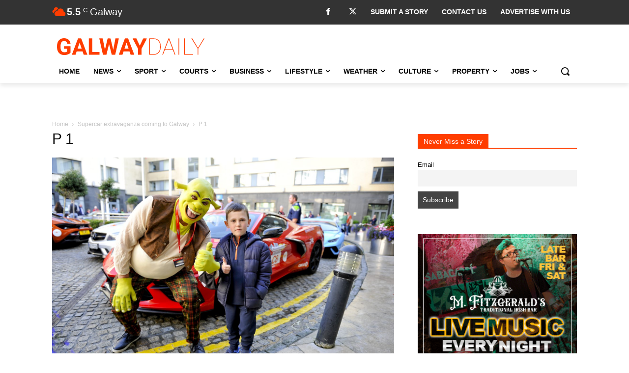

--- FILE ---
content_type: text/html; charset=utf-8
request_url: https://www.google.com/recaptcha/api2/anchor?ar=1&k=6LcwlLEUAAAAAFt-1cmKq5-gHbHRq_KSSR76yMZw&co=aHR0cHM6Ly93d3cuZ2Fsd2F5ZGFpbHkuY29tOjQ0Mw..&hl=en&v=PoyoqOPhxBO7pBk68S4YbpHZ&size=invisible&anchor-ms=20000&execute-ms=30000&cb=7toswphkxsbs
body_size: 48795
content:
<!DOCTYPE HTML><html dir="ltr" lang="en"><head><meta http-equiv="Content-Type" content="text/html; charset=UTF-8">
<meta http-equiv="X-UA-Compatible" content="IE=edge">
<title>reCAPTCHA</title>
<style type="text/css">
/* cyrillic-ext */
@font-face {
  font-family: 'Roboto';
  font-style: normal;
  font-weight: 400;
  font-stretch: 100%;
  src: url(//fonts.gstatic.com/s/roboto/v48/KFO7CnqEu92Fr1ME7kSn66aGLdTylUAMa3GUBHMdazTgWw.woff2) format('woff2');
  unicode-range: U+0460-052F, U+1C80-1C8A, U+20B4, U+2DE0-2DFF, U+A640-A69F, U+FE2E-FE2F;
}
/* cyrillic */
@font-face {
  font-family: 'Roboto';
  font-style: normal;
  font-weight: 400;
  font-stretch: 100%;
  src: url(//fonts.gstatic.com/s/roboto/v48/KFO7CnqEu92Fr1ME7kSn66aGLdTylUAMa3iUBHMdazTgWw.woff2) format('woff2');
  unicode-range: U+0301, U+0400-045F, U+0490-0491, U+04B0-04B1, U+2116;
}
/* greek-ext */
@font-face {
  font-family: 'Roboto';
  font-style: normal;
  font-weight: 400;
  font-stretch: 100%;
  src: url(//fonts.gstatic.com/s/roboto/v48/KFO7CnqEu92Fr1ME7kSn66aGLdTylUAMa3CUBHMdazTgWw.woff2) format('woff2');
  unicode-range: U+1F00-1FFF;
}
/* greek */
@font-face {
  font-family: 'Roboto';
  font-style: normal;
  font-weight: 400;
  font-stretch: 100%;
  src: url(//fonts.gstatic.com/s/roboto/v48/KFO7CnqEu92Fr1ME7kSn66aGLdTylUAMa3-UBHMdazTgWw.woff2) format('woff2');
  unicode-range: U+0370-0377, U+037A-037F, U+0384-038A, U+038C, U+038E-03A1, U+03A3-03FF;
}
/* math */
@font-face {
  font-family: 'Roboto';
  font-style: normal;
  font-weight: 400;
  font-stretch: 100%;
  src: url(//fonts.gstatic.com/s/roboto/v48/KFO7CnqEu92Fr1ME7kSn66aGLdTylUAMawCUBHMdazTgWw.woff2) format('woff2');
  unicode-range: U+0302-0303, U+0305, U+0307-0308, U+0310, U+0312, U+0315, U+031A, U+0326-0327, U+032C, U+032F-0330, U+0332-0333, U+0338, U+033A, U+0346, U+034D, U+0391-03A1, U+03A3-03A9, U+03B1-03C9, U+03D1, U+03D5-03D6, U+03F0-03F1, U+03F4-03F5, U+2016-2017, U+2034-2038, U+203C, U+2040, U+2043, U+2047, U+2050, U+2057, U+205F, U+2070-2071, U+2074-208E, U+2090-209C, U+20D0-20DC, U+20E1, U+20E5-20EF, U+2100-2112, U+2114-2115, U+2117-2121, U+2123-214F, U+2190, U+2192, U+2194-21AE, U+21B0-21E5, U+21F1-21F2, U+21F4-2211, U+2213-2214, U+2216-22FF, U+2308-230B, U+2310, U+2319, U+231C-2321, U+2336-237A, U+237C, U+2395, U+239B-23B7, U+23D0, U+23DC-23E1, U+2474-2475, U+25AF, U+25B3, U+25B7, U+25BD, U+25C1, U+25CA, U+25CC, U+25FB, U+266D-266F, U+27C0-27FF, U+2900-2AFF, U+2B0E-2B11, U+2B30-2B4C, U+2BFE, U+3030, U+FF5B, U+FF5D, U+1D400-1D7FF, U+1EE00-1EEFF;
}
/* symbols */
@font-face {
  font-family: 'Roboto';
  font-style: normal;
  font-weight: 400;
  font-stretch: 100%;
  src: url(//fonts.gstatic.com/s/roboto/v48/KFO7CnqEu92Fr1ME7kSn66aGLdTylUAMaxKUBHMdazTgWw.woff2) format('woff2');
  unicode-range: U+0001-000C, U+000E-001F, U+007F-009F, U+20DD-20E0, U+20E2-20E4, U+2150-218F, U+2190, U+2192, U+2194-2199, U+21AF, U+21E6-21F0, U+21F3, U+2218-2219, U+2299, U+22C4-22C6, U+2300-243F, U+2440-244A, U+2460-24FF, U+25A0-27BF, U+2800-28FF, U+2921-2922, U+2981, U+29BF, U+29EB, U+2B00-2BFF, U+4DC0-4DFF, U+FFF9-FFFB, U+10140-1018E, U+10190-1019C, U+101A0, U+101D0-101FD, U+102E0-102FB, U+10E60-10E7E, U+1D2C0-1D2D3, U+1D2E0-1D37F, U+1F000-1F0FF, U+1F100-1F1AD, U+1F1E6-1F1FF, U+1F30D-1F30F, U+1F315, U+1F31C, U+1F31E, U+1F320-1F32C, U+1F336, U+1F378, U+1F37D, U+1F382, U+1F393-1F39F, U+1F3A7-1F3A8, U+1F3AC-1F3AF, U+1F3C2, U+1F3C4-1F3C6, U+1F3CA-1F3CE, U+1F3D4-1F3E0, U+1F3ED, U+1F3F1-1F3F3, U+1F3F5-1F3F7, U+1F408, U+1F415, U+1F41F, U+1F426, U+1F43F, U+1F441-1F442, U+1F444, U+1F446-1F449, U+1F44C-1F44E, U+1F453, U+1F46A, U+1F47D, U+1F4A3, U+1F4B0, U+1F4B3, U+1F4B9, U+1F4BB, U+1F4BF, U+1F4C8-1F4CB, U+1F4D6, U+1F4DA, U+1F4DF, U+1F4E3-1F4E6, U+1F4EA-1F4ED, U+1F4F7, U+1F4F9-1F4FB, U+1F4FD-1F4FE, U+1F503, U+1F507-1F50B, U+1F50D, U+1F512-1F513, U+1F53E-1F54A, U+1F54F-1F5FA, U+1F610, U+1F650-1F67F, U+1F687, U+1F68D, U+1F691, U+1F694, U+1F698, U+1F6AD, U+1F6B2, U+1F6B9-1F6BA, U+1F6BC, U+1F6C6-1F6CF, U+1F6D3-1F6D7, U+1F6E0-1F6EA, U+1F6F0-1F6F3, U+1F6F7-1F6FC, U+1F700-1F7FF, U+1F800-1F80B, U+1F810-1F847, U+1F850-1F859, U+1F860-1F887, U+1F890-1F8AD, U+1F8B0-1F8BB, U+1F8C0-1F8C1, U+1F900-1F90B, U+1F93B, U+1F946, U+1F984, U+1F996, U+1F9E9, U+1FA00-1FA6F, U+1FA70-1FA7C, U+1FA80-1FA89, U+1FA8F-1FAC6, U+1FACE-1FADC, U+1FADF-1FAE9, U+1FAF0-1FAF8, U+1FB00-1FBFF;
}
/* vietnamese */
@font-face {
  font-family: 'Roboto';
  font-style: normal;
  font-weight: 400;
  font-stretch: 100%;
  src: url(//fonts.gstatic.com/s/roboto/v48/KFO7CnqEu92Fr1ME7kSn66aGLdTylUAMa3OUBHMdazTgWw.woff2) format('woff2');
  unicode-range: U+0102-0103, U+0110-0111, U+0128-0129, U+0168-0169, U+01A0-01A1, U+01AF-01B0, U+0300-0301, U+0303-0304, U+0308-0309, U+0323, U+0329, U+1EA0-1EF9, U+20AB;
}
/* latin-ext */
@font-face {
  font-family: 'Roboto';
  font-style: normal;
  font-weight: 400;
  font-stretch: 100%;
  src: url(//fonts.gstatic.com/s/roboto/v48/KFO7CnqEu92Fr1ME7kSn66aGLdTylUAMa3KUBHMdazTgWw.woff2) format('woff2');
  unicode-range: U+0100-02BA, U+02BD-02C5, U+02C7-02CC, U+02CE-02D7, U+02DD-02FF, U+0304, U+0308, U+0329, U+1D00-1DBF, U+1E00-1E9F, U+1EF2-1EFF, U+2020, U+20A0-20AB, U+20AD-20C0, U+2113, U+2C60-2C7F, U+A720-A7FF;
}
/* latin */
@font-face {
  font-family: 'Roboto';
  font-style: normal;
  font-weight: 400;
  font-stretch: 100%;
  src: url(//fonts.gstatic.com/s/roboto/v48/KFO7CnqEu92Fr1ME7kSn66aGLdTylUAMa3yUBHMdazQ.woff2) format('woff2');
  unicode-range: U+0000-00FF, U+0131, U+0152-0153, U+02BB-02BC, U+02C6, U+02DA, U+02DC, U+0304, U+0308, U+0329, U+2000-206F, U+20AC, U+2122, U+2191, U+2193, U+2212, U+2215, U+FEFF, U+FFFD;
}
/* cyrillic-ext */
@font-face {
  font-family: 'Roboto';
  font-style: normal;
  font-weight: 500;
  font-stretch: 100%;
  src: url(//fonts.gstatic.com/s/roboto/v48/KFO7CnqEu92Fr1ME7kSn66aGLdTylUAMa3GUBHMdazTgWw.woff2) format('woff2');
  unicode-range: U+0460-052F, U+1C80-1C8A, U+20B4, U+2DE0-2DFF, U+A640-A69F, U+FE2E-FE2F;
}
/* cyrillic */
@font-face {
  font-family: 'Roboto';
  font-style: normal;
  font-weight: 500;
  font-stretch: 100%;
  src: url(//fonts.gstatic.com/s/roboto/v48/KFO7CnqEu92Fr1ME7kSn66aGLdTylUAMa3iUBHMdazTgWw.woff2) format('woff2');
  unicode-range: U+0301, U+0400-045F, U+0490-0491, U+04B0-04B1, U+2116;
}
/* greek-ext */
@font-face {
  font-family: 'Roboto';
  font-style: normal;
  font-weight: 500;
  font-stretch: 100%;
  src: url(//fonts.gstatic.com/s/roboto/v48/KFO7CnqEu92Fr1ME7kSn66aGLdTylUAMa3CUBHMdazTgWw.woff2) format('woff2');
  unicode-range: U+1F00-1FFF;
}
/* greek */
@font-face {
  font-family: 'Roboto';
  font-style: normal;
  font-weight: 500;
  font-stretch: 100%;
  src: url(//fonts.gstatic.com/s/roboto/v48/KFO7CnqEu92Fr1ME7kSn66aGLdTylUAMa3-UBHMdazTgWw.woff2) format('woff2');
  unicode-range: U+0370-0377, U+037A-037F, U+0384-038A, U+038C, U+038E-03A1, U+03A3-03FF;
}
/* math */
@font-face {
  font-family: 'Roboto';
  font-style: normal;
  font-weight: 500;
  font-stretch: 100%;
  src: url(//fonts.gstatic.com/s/roboto/v48/KFO7CnqEu92Fr1ME7kSn66aGLdTylUAMawCUBHMdazTgWw.woff2) format('woff2');
  unicode-range: U+0302-0303, U+0305, U+0307-0308, U+0310, U+0312, U+0315, U+031A, U+0326-0327, U+032C, U+032F-0330, U+0332-0333, U+0338, U+033A, U+0346, U+034D, U+0391-03A1, U+03A3-03A9, U+03B1-03C9, U+03D1, U+03D5-03D6, U+03F0-03F1, U+03F4-03F5, U+2016-2017, U+2034-2038, U+203C, U+2040, U+2043, U+2047, U+2050, U+2057, U+205F, U+2070-2071, U+2074-208E, U+2090-209C, U+20D0-20DC, U+20E1, U+20E5-20EF, U+2100-2112, U+2114-2115, U+2117-2121, U+2123-214F, U+2190, U+2192, U+2194-21AE, U+21B0-21E5, U+21F1-21F2, U+21F4-2211, U+2213-2214, U+2216-22FF, U+2308-230B, U+2310, U+2319, U+231C-2321, U+2336-237A, U+237C, U+2395, U+239B-23B7, U+23D0, U+23DC-23E1, U+2474-2475, U+25AF, U+25B3, U+25B7, U+25BD, U+25C1, U+25CA, U+25CC, U+25FB, U+266D-266F, U+27C0-27FF, U+2900-2AFF, U+2B0E-2B11, U+2B30-2B4C, U+2BFE, U+3030, U+FF5B, U+FF5D, U+1D400-1D7FF, U+1EE00-1EEFF;
}
/* symbols */
@font-face {
  font-family: 'Roboto';
  font-style: normal;
  font-weight: 500;
  font-stretch: 100%;
  src: url(//fonts.gstatic.com/s/roboto/v48/KFO7CnqEu92Fr1ME7kSn66aGLdTylUAMaxKUBHMdazTgWw.woff2) format('woff2');
  unicode-range: U+0001-000C, U+000E-001F, U+007F-009F, U+20DD-20E0, U+20E2-20E4, U+2150-218F, U+2190, U+2192, U+2194-2199, U+21AF, U+21E6-21F0, U+21F3, U+2218-2219, U+2299, U+22C4-22C6, U+2300-243F, U+2440-244A, U+2460-24FF, U+25A0-27BF, U+2800-28FF, U+2921-2922, U+2981, U+29BF, U+29EB, U+2B00-2BFF, U+4DC0-4DFF, U+FFF9-FFFB, U+10140-1018E, U+10190-1019C, U+101A0, U+101D0-101FD, U+102E0-102FB, U+10E60-10E7E, U+1D2C0-1D2D3, U+1D2E0-1D37F, U+1F000-1F0FF, U+1F100-1F1AD, U+1F1E6-1F1FF, U+1F30D-1F30F, U+1F315, U+1F31C, U+1F31E, U+1F320-1F32C, U+1F336, U+1F378, U+1F37D, U+1F382, U+1F393-1F39F, U+1F3A7-1F3A8, U+1F3AC-1F3AF, U+1F3C2, U+1F3C4-1F3C6, U+1F3CA-1F3CE, U+1F3D4-1F3E0, U+1F3ED, U+1F3F1-1F3F3, U+1F3F5-1F3F7, U+1F408, U+1F415, U+1F41F, U+1F426, U+1F43F, U+1F441-1F442, U+1F444, U+1F446-1F449, U+1F44C-1F44E, U+1F453, U+1F46A, U+1F47D, U+1F4A3, U+1F4B0, U+1F4B3, U+1F4B9, U+1F4BB, U+1F4BF, U+1F4C8-1F4CB, U+1F4D6, U+1F4DA, U+1F4DF, U+1F4E3-1F4E6, U+1F4EA-1F4ED, U+1F4F7, U+1F4F9-1F4FB, U+1F4FD-1F4FE, U+1F503, U+1F507-1F50B, U+1F50D, U+1F512-1F513, U+1F53E-1F54A, U+1F54F-1F5FA, U+1F610, U+1F650-1F67F, U+1F687, U+1F68D, U+1F691, U+1F694, U+1F698, U+1F6AD, U+1F6B2, U+1F6B9-1F6BA, U+1F6BC, U+1F6C6-1F6CF, U+1F6D3-1F6D7, U+1F6E0-1F6EA, U+1F6F0-1F6F3, U+1F6F7-1F6FC, U+1F700-1F7FF, U+1F800-1F80B, U+1F810-1F847, U+1F850-1F859, U+1F860-1F887, U+1F890-1F8AD, U+1F8B0-1F8BB, U+1F8C0-1F8C1, U+1F900-1F90B, U+1F93B, U+1F946, U+1F984, U+1F996, U+1F9E9, U+1FA00-1FA6F, U+1FA70-1FA7C, U+1FA80-1FA89, U+1FA8F-1FAC6, U+1FACE-1FADC, U+1FADF-1FAE9, U+1FAF0-1FAF8, U+1FB00-1FBFF;
}
/* vietnamese */
@font-face {
  font-family: 'Roboto';
  font-style: normal;
  font-weight: 500;
  font-stretch: 100%;
  src: url(//fonts.gstatic.com/s/roboto/v48/KFO7CnqEu92Fr1ME7kSn66aGLdTylUAMa3OUBHMdazTgWw.woff2) format('woff2');
  unicode-range: U+0102-0103, U+0110-0111, U+0128-0129, U+0168-0169, U+01A0-01A1, U+01AF-01B0, U+0300-0301, U+0303-0304, U+0308-0309, U+0323, U+0329, U+1EA0-1EF9, U+20AB;
}
/* latin-ext */
@font-face {
  font-family: 'Roboto';
  font-style: normal;
  font-weight: 500;
  font-stretch: 100%;
  src: url(//fonts.gstatic.com/s/roboto/v48/KFO7CnqEu92Fr1ME7kSn66aGLdTylUAMa3KUBHMdazTgWw.woff2) format('woff2');
  unicode-range: U+0100-02BA, U+02BD-02C5, U+02C7-02CC, U+02CE-02D7, U+02DD-02FF, U+0304, U+0308, U+0329, U+1D00-1DBF, U+1E00-1E9F, U+1EF2-1EFF, U+2020, U+20A0-20AB, U+20AD-20C0, U+2113, U+2C60-2C7F, U+A720-A7FF;
}
/* latin */
@font-face {
  font-family: 'Roboto';
  font-style: normal;
  font-weight: 500;
  font-stretch: 100%;
  src: url(//fonts.gstatic.com/s/roboto/v48/KFO7CnqEu92Fr1ME7kSn66aGLdTylUAMa3yUBHMdazQ.woff2) format('woff2');
  unicode-range: U+0000-00FF, U+0131, U+0152-0153, U+02BB-02BC, U+02C6, U+02DA, U+02DC, U+0304, U+0308, U+0329, U+2000-206F, U+20AC, U+2122, U+2191, U+2193, U+2212, U+2215, U+FEFF, U+FFFD;
}
/* cyrillic-ext */
@font-face {
  font-family: 'Roboto';
  font-style: normal;
  font-weight: 900;
  font-stretch: 100%;
  src: url(//fonts.gstatic.com/s/roboto/v48/KFO7CnqEu92Fr1ME7kSn66aGLdTylUAMa3GUBHMdazTgWw.woff2) format('woff2');
  unicode-range: U+0460-052F, U+1C80-1C8A, U+20B4, U+2DE0-2DFF, U+A640-A69F, U+FE2E-FE2F;
}
/* cyrillic */
@font-face {
  font-family: 'Roboto';
  font-style: normal;
  font-weight: 900;
  font-stretch: 100%;
  src: url(//fonts.gstatic.com/s/roboto/v48/KFO7CnqEu92Fr1ME7kSn66aGLdTylUAMa3iUBHMdazTgWw.woff2) format('woff2');
  unicode-range: U+0301, U+0400-045F, U+0490-0491, U+04B0-04B1, U+2116;
}
/* greek-ext */
@font-face {
  font-family: 'Roboto';
  font-style: normal;
  font-weight: 900;
  font-stretch: 100%;
  src: url(//fonts.gstatic.com/s/roboto/v48/KFO7CnqEu92Fr1ME7kSn66aGLdTylUAMa3CUBHMdazTgWw.woff2) format('woff2');
  unicode-range: U+1F00-1FFF;
}
/* greek */
@font-face {
  font-family: 'Roboto';
  font-style: normal;
  font-weight: 900;
  font-stretch: 100%;
  src: url(//fonts.gstatic.com/s/roboto/v48/KFO7CnqEu92Fr1ME7kSn66aGLdTylUAMa3-UBHMdazTgWw.woff2) format('woff2');
  unicode-range: U+0370-0377, U+037A-037F, U+0384-038A, U+038C, U+038E-03A1, U+03A3-03FF;
}
/* math */
@font-face {
  font-family: 'Roboto';
  font-style: normal;
  font-weight: 900;
  font-stretch: 100%;
  src: url(//fonts.gstatic.com/s/roboto/v48/KFO7CnqEu92Fr1ME7kSn66aGLdTylUAMawCUBHMdazTgWw.woff2) format('woff2');
  unicode-range: U+0302-0303, U+0305, U+0307-0308, U+0310, U+0312, U+0315, U+031A, U+0326-0327, U+032C, U+032F-0330, U+0332-0333, U+0338, U+033A, U+0346, U+034D, U+0391-03A1, U+03A3-03A9, U+03B1-03C9, U+03D1, U+03D5-03D6, U+03F0-03F1, U+03F4-03F5, U+2016-2017, U+2034-2038, U+203C, U+2040, U+2043, U+2047, U+2050, U+2057, U+205F, U+2070-2071, U+2074-208E, U+2090-209C, U+20D0-20DC, U+20E1, U+20E5-20EF, U+2100-2112, U+2114-2115, U+2117-2121, U+2123-214F, U+2190, U+2192, U+2194-21AE, U+21B0-21E5, U+21F1-21F2, U+21F4-2211, U+2213-2214, U+2216-22FF, U+2308-230B, U+2310, U+2319, U+231C-2321, U+2336-237A, U+237C, U+2395, U+239B-23B7, U+23D0, U+23DC-23E1, U+2474-2475, U+25AF, U+25B3, U+25B7, U+25BD, U+25C1, U+25CA, U+25CC, U+25FB, U+266D-266F, U+27C0-27FF, U+2900-2AFF, U+2B0E-2B11, U+2B30-2B4C, U+2BFE, U+3030, U+FF5B, U+FF5D, U+1D400-1D7FF, U+1EE00-1EEFF;
}
/* symbols */
@font-face {
  font-family: 'Roboto';
  font-style: normal;
  font-weight: 900;
  font-stretch: 100%;
  src: url(//fonts.gstatic.com/s/roboto/v48/KFO7CnqEu92Fr1ME7kSn66aGLdTylUAMaxKUBHMdazTgWw.woff2) format('woff2');
  unicode-range: U+0001-000C, U+000E-001F, U+007F-009F, U+20DD-20E0, U+20E2-20E4, U+2150-218F, U+2190, U+2192, U+2194-2199, U+21AF, U+21E6-21F0, U+21F3, U+2218-2219, U+2299, U+22C4-22C6, U+2300-243F, U+2440-244A, U+2460-24FF, U+25A0-27BF, U+2800-28FF, U+2921-2922, U+2981, U+29BF, U+29EB, U+2B00-2BFF, U+4DC0-4DFF, U+FFF9-FFFB, U+10140-1018E, U+10190-1019C, U+101A0, U+101D0-101FD, U+102E0-102FB, U+10E60-10E7E, U+1D2C0-1D2D3, U+1D2E0-1D37F, U+1F000-1F0FF, U+1F100-1F1AD, U+1F1E6-1F1FF, U+1F30D-1F30F, U+1F315, U+1F31C, U+1F31E, U+1F320-1F32C, U+1F336, U+1F378, U+1F37D, U+1F382, U+1F393-1F39F, U+1F3A7-1F3A8, U+1F3AC-1F3AF, U+1F3C2, U+1F3C4-1F3C6, U+1F3CA-1F3CE, U+1F3D4-1F3E0, U+1F3ED, U+1F3F1-1F3F3, U+1F3F5-1F3F7, U+1F408, U+1F415, U+1F41F, U+1F426, U+1F43F, U+1F441-1F442, U+1F444, U+1F446-1F449, U+1F44C-1F44E, U+1F453, U+1F46A, U+1F47D, U+1F4A3, U+1F4B0, U+1F4B3, U+1F4B9, U+1F4BB, U+1F4BF, U+1F4C8-1F4CB, U+1F4D6, U+1F4DA, U+1F4DF, U+1F4E3-1F4E6, U+1F4EA-1F4ED, U+1F4F7, U+1F4F9-1F4FB, U+1F4FD-1F4FE, U+1F503, U+1F507-1F50B, U+1F50D, U+1F512-1F513, U+1F53E-1F54A, U+1F54F-1F5FA, U+1F610, U+1F650-1F67F, U+1F687, U+1F68D, U+1F691, U+1F694, U+1F698, U+1F6AD, U+1F6B2, U+1F6B9-1F6BA, U+1F6BC, U+1F6C6-1F6CF, U+1F6D3-1F6D7, U+1F6E0-1F6EA, U+1F6F0-1F6F3, U+1F6F7-1F6FC, U+1F700-1F7FF, U+1F800-1F80B, U+1F810-1F847, U+1F850-1F859, U+1F860-1F887, U+1F890-1F8AD, U+1F8B0-1F8BB, U+1F8C0-1F8C1, U+1F900-1F90B, U+1F93B, U+1F946, U+1F984, U+1F996, U+1F9E9, U+1FA00-1FA6F, U+1FA70-1FA7C, U+1FA80-1FA89, U+1FA8F-1FAC6, U+1FACE-1FADC, U+1FADF-1FAE9, U+1FAF0-1FAF8, U+1FB00-1FBFF;
}
/* vietnamese */
@font-face {
  font-family: 'Roboto';
  font-style: normal;
  font-weight: 900;
  font-stretch: 100%;
  src: url(//fonts.gstatic.com/s/roboto/v48/KFO7CnqEu92Fr1ME7kSn66aGLdTylUAMa3OUBHMdazTgWw.woff2) format('woff2');
  unicode-range: U+0102-0103, U+0110-0111, U+0128-0129, U+0168-0169, U+01A0-01A1, U+01AF-01B0, U+0300-0301, U+0303-0304, U+0308-0309, U+0323, U+0329, U+1EA0-1EF9, U+20AB;
}
/* latin-ext */
@font-face {
  font-family: 'Roboto';
  font-style: normal;
  font-weight: 900;
  font-stretch: 100%;
  src: url(//fonts.gstatic.com/s/roboto/v48/KFO7CnqEu92Fr1ME7kSn66aGLdTylUAMa3KUBHMdazTgWw.woff2) format('woff2');
  unicode-range: U+0100-02BA, U+02BD-02C5, U+02C7-02CC, U+02CE-02D7, U+02DD-02FF, U+0304, U+0308, U+0329, U+1D00-1DBF, U+1E00-1E9F, U+1EF2-1EFF, U+2020, U+20A0-20AB, U+20AD-20C0, U+2113, U+2C60-2C7F, U+A720-A7FF;
}
/* latin */
@font-face {
  font-family: 'Roboto';
  font-style: normal;
  font-weight: 900;
  font-stretch: 100%;
  src: url(//fonts.gstatic.com/s/roboto/v48/KFO7CnqEu92Fr1ME7kSn66aGLdTylUAMa3yUBHMdazQ.woff2) format('woff2');
  unicode-range: U+0000-00FF, U+0131, U+0152-0153, U+02BB-02BC, U+02C6, U+02DA, U+02DC, U+0304, U+0308, U+0329, U+2000-206F, U+20AC, U+2122, U+2191, U+2193, U+2212, U+2215, U+FEFF, U+FFFD;
}

</style>
<link rel="stylesheet" type="text/css" href="https://www.gstatic.com/recaptcha/releases/PoyoqOPhxBO7pBk68S4YbpHZ/styles__ltr.css">
<script nonce="lzZcruoXtw3Z61Uk09EiIw" type="text/javascript">window['__recaptcha_api'] = 'https://www.google.com/recaptcha/api2/';</script>
<script type="text/javascript" src="https://www.gstatic.com/recaptcha/releases/PoyoqOPhxBO7pBk68S4YbpHZ/recaptcha__en.js" nonce="lzZcruoXtw3Z61Uk09EiIw">
      
    </script></head>
<body><div id="rc-anchor-alert" class="rc-anchor-alert"></div>
<input type="hidden" id="recaptcha-token" value="[base64]">
<script type="text/javascript" nonce="lzZcruoXtw3Z61Uk09EiIw">
      recaptcha.anchor.Main.init("[\x22ainput\x22,[\x22bgdata\x22,\x22\x22,\[base64]/[base64]/[base64]/[base64]/[base64]/UltsKytdPUU6KEU8MjA0OD9SW2wrK109RT4+NnwxOTI6KChFJjY0NTEyKT09NTUyOTYmJk0rMTxjLmxlbmd0aCYmKGMuY2hhckNvZGVBdChNKzEpJjY0NTEyKT09NTYzMjA/[base64]/[base64]/[base64]/[base64]/[base64]/[base64]/[base64]\x22,\[base64]\\u003d\\u003d\x22,\x22w4VrGsOgwrDDlDFIwq1qwrQpQsOrwqEkPQ7DvjHDsMK4wo5WCsKDw5dNw5pcwrltw4dUwqE4w7nCucKJBX3ChWJ3w7scwqHDr3jDk0xyw55Ewr51w7kEwp7DrxQJdcK4e8Ohw73CqcOSw6t9wqnDhsORwpPDsF4DwqUiw5/DrT7CtErDnEbCpnbCt8Oyw7nDpcO5W3J/wps7wq/DiUzCksKowofDggVUL1/DvMOodWMdCsKNZRoewrvDjyHCn8K2FGvCr8OaO8OJw5zCrMOxw5fDncKbwqXClER4wp8/L8Knw7YFwrldwrjCognDrMO0bi7CpMOfa37Di8OabXJaDsOIR8KlwqXCvMOlw5PDsV4cFGrDscKswo10wovDlnTCucKuw6PDtMOZwrM4w4XDoMKKSRDDrRhQPC/DuiJRw65BNlvDrSvCrcKLXyHDtMKIwqAHIRBjG8OYDcKXw43DmcKswofCpkU7WFLCgMOdJcKfwoZiZWLCjcKXwqXDoxEScAjDrMOjYsKdwp7CnwVewrtIwrrCoMOhecOyw5/CiX3ClyEPw5PDrAxDwq3Di8KvwrXChsKOWsOVwqPCrlTCo2zCgXF0w4/DqmrCvcKwNmYMccOuw4DDlhFZJRHDuMOwDMKUwofDiTTDsMOTNcOED29LVcOXXcOufCcOQMOMIsKdwqXCmMKMwqzDmRRIw6xjw7/DgsOwHMKPW8K7KcOeF8OUacKrw73DmEnCkmPDoHB+KcKrw5LCg8O2woLDtcKgcsOkwp3Dp0MAAirClhbDrwNHOcKcw4bDuQjDqWY8MsOBwrtvwoxoQinCnkUpQ8KkwqnCm8Ouw7lEa8KROcKcw6x0wo0LwrHDgsK+wrkdTHbCr8K4wps+wp0CO8OFQMKhw5/DnB87Y8OPB8Kyw7zDv8OfVC9Iw7fDnQzDgBHCjQNEMFMsLDLDn8O6JjATwoXCl2nCm2jCj8KowprDmcKWYy/[base64]/DlMOfCn8AwqnClMO7wrsLw6LCrRvDg8KZKDLDmBdKwobClMKcw5FSw4NKVcK1fxxPBnZBAMK/BMKHwpBzShPChMOuZH/ChcOVwpbDu8KYw4kcQMKqKsOzAMOMRlQ0w6YBDi/CicKSw5gDw6shfQBCwonDpxrDosOvw514wqJNUsOMGcKxwoo5w4cDwoPDlizDvsKKPSpEwo3DojHCvXLChn/DtkzDuhrCl8O9wqVmXMOTXUVLO8KAYcKmAjpkNBrCgyfDksOMw5TCuQZKwrwNWWAww605w6l/wojCv0/CqH9Gw5stbUzCgcK8w6/[base64]/CmQYWK8OfL8K7wrfDjWXDkcOEw5nCmMKhwq0wKgDDhcOYAmcPaMKiw6gLw6U7wpTCkm5qwpEIwqrChSsZXk8uHmTCucOgIsKlcCklw4RCMMOmwokia8KAwpsZwrHDnXUNEcKyIkRADsOcQkHCo0vCssO8RgLDuip/wrxMfGwnw63DoSfCiX95O3UAw57DvxFawpVKwqdhw51OGMKSw7vDh0HDtMO1w7HDisOTw71aE8OWw6cew4gYwrc1Y8O2CMOaw5nDsMKAw5/DrmTCjsOUw77Co8Kbw69BfkU/[base64]/DMKHwocJIMOsKsOZwrvCqE3CpTRpFsKowrU+AlNybkskBcOvQULDuMOJw7QZw5R7wqtpHgPDvSPCt8Ofw5rCn0gww6TCsGRXw6jDvTjDpSwOPx3DkMKmw5HCn8KRwohFw5zDuznCosOiw53Cl2/[base64]/[base64]/wofDnMOgd8ONJsK4NcKdwp0bGmEaYwofVlzDvFTDjkbCpMKGwrrDl2fDgcOzc8KLesKuOTYZwrwRHlAgwo02wrTCkcOWw4BwDXbDpcO7wr3Cvm7DhcOIwpxvSMO/wq1uKsOeSRvCp09uw7JkRGDDnD/[base64]/DmQtjwooJw5DDgHzCjcOzVMKTwrbCmMKIf8Ouc3NrV8OwwpLDjVDClsOsRsKAw7FfwpIxwrjDoMKyw4HDnlvCpMKgFsKAwq3DosKkN8Kfw4ACw7IRw4pCIMK1wrhGwpkUTwvCjW7DucOYU8Opw77DjEjCuQR9XW/[base64]/GMKmL8O0w6DCvMKvw4QNPFfDoETCsVE9Blozw4RNwqjCh8K0wqduMMOzwpDCqljCrGrDkADDhsOqwplKworCmcOJK8OBMcKPwrckwqMdCxvDtMOgwqzCiMKNJlnDp8K/woTDkzcXw6Qiw7Yhw5QPDHYWw7XDrsKnbghgw6p+czl+JcKSa8O2w7RIe3LDq8ODen/CumE2McOmPWvCksO6G8K/UGJ3TlfCrcKPQngdw4LCshDCpMOtCC3DmMKvDFtBw4tTwrEYwq4Lw51yHsOsMx7CicKYIMOZIFpEwrfDt1PCjcKnw7Naw49UbMO9wrN3w5tewqLDm8OZwqw3T2Jzw6vDrsKjVcK9RyTCmR9JwpDCg8KPwqo/Jg57w7XDisO0NzBEwqvDuMKJUMOsw7jDvjt7d2fDucOOIcKqw4zCpz7DkcOdw6HCj8OKWQEiM8K5w4wjwrrCs8OxwoTCpSfCjcKOwpY2KcO7wr1oQ8KAw5dccsKcG8K/w7BHGsKJG8OowojDulsxwrNIwplrwoY9BcOgw7Zsw70+w69Ew6TCuMOHwqdwLV3DvcKJw4oXQMKEw7w7wp1+w4bCiG7DmGltwrLCkMOOw65xwqguKcOBGsKjwrbCkSDCuXDDr23Dn8KOVsO5QcKgPcO1bcOkw7xEw5/[base64]/DmMO7w6rCkcOWw44AUBBzLUDCr8KxwpkbZcOWfnk/wqczw6XDgsOww5Myw4tywo/[base64]/w5fDl8KOwqgEw7bDui7Cv8K1EcOlwrdtw5h/w5xRA8ORUWTDkylewpjChMONTWPChRl/wpgIPsObw4nDh0HCgcKMaCLDisKwXmLDrsOJOwfCrS3DpiQEYcKLw4oMw4TDogPCr8K9wo3DqsKmVMKewpB4wpjCs8O6woRuwqXCo8K1dsKbwpU6CcK/eARMwqDCk8KFw7twIlXDlWjCkQAgQzBEw4vCu8OiwrzCssKvdsK2w5rDjUUrN8KjwpdjwozCncKWLRHCpcKpw6/CizAnw5TChU1Bwpo7JMO4w70iBcOyScKUNcOweMOLw4HDqDTCssOqclY7FGXDncOoZ8KkFlwbTQE1w49OwoZ0bsKHw6M+bwlTEcOcecO6w5jDiA/CmsO/wpXCux/Dux3DqMK/GMOywqRjf8KBU8KWYgvDo8OiwrXDiU9ZwqvDrcKtfzzCpMKdwoDDjlTCgMKEdjY5wpJve8OOwoc9wo/DtAXDhTAGXMOvwp06C8KtYGrCgxpWw4/CicO9JcKBwoPCvUzCucOTHTTCgQvDmsOVPcOGVMOLwq/DgcKffMOywpPDlsK/[base64]/YAHDv8KeYQUvBsK8w7Qyw5DCm1zDrsKEw6puw5bDo8OwwpZqEMOZwpdmw7XDuMO+UG3CkizDicOXwoJ7WCfCu8OiHSDDoMObCsKtbjpuVMKNwpPDqsKPDQ7DncOcwot3QUXDhsK2CTfCl8OiTgbDsMOEwpdVw4DCl3/CjBgCw64iLsKvwqlFw5w5H8ORIxUqdGsXFMO6ZG4TVMOVw4ErcGHDmwXCmwcbFRxAw6/CqMKAY8KAw5lGM8KhwqQKKBbCiHLDpTdjwqZrw6zCrC7ChMK0w4bDtQDCvVPCkDQeAsOUc8Kkwo87a3HCusKANcKHwpHCsDUow5PDrMKRfw1Yw544W8KKw7pLw7bDmCjDoGvDo1jDniIRw6dGLTnChHXCh8Kaw6lSURDDssK/[base64]/[base64]/CtWpKelAHw5rCqcKBZMK2LAwLw4zDn3/DhSTCrMOmwrvCgTJ3NcOIwpRUCsK5GVDCnnbChcOcwr5bwoLCsGzCrsKEHn4kw73DgsOEfsOOHsO7wr3Dv07Cu0gDX07ChcOGwrTDmcKgASnDjsO1w4vDtExWbzbCqcOhQMOjJU/[base64]/DhxTCnTEQw5k8woQYZ8OZwoN4IcKRw5cAaMOEw4oWL2wWKix/wozCnSwwdnTDlGQhKMKwfS8CJGJTWx1VGsO0w5TChcOYw7duw50EdcKeFcKPwqsPwoXClMK5O10BTxfDj8ONw5NxbMOewrTCjhJQw5nCpj7ChMK0FMKpw49+W0Y7LgdMwpddYgvDkMKOPsOJd8KeTcOwwrPDhsOmVn17LzLCosOmZHfCiV/DgBEYw7tDDcOTwoQFw7LChVVzw53DmsKZw6x8BsKMw4PCv1nDssKvw5ppCCAbwrLDksOUwoTCtSV1SUw8DEDCq8KbwoTCoMOxwr1Vw6Mrw57CgsKZw7pYWR/CvGPCpUtRVnXDjcKnOcKXEk1rw4zDm0s+CBvCucKiw4IpYcO0NgBUFX1jwrdJwqXCo8Ozw4nDpCgHw4rDt8Opw4XCtG8YSjUbw6/DhXVAwr8LDcKxdcOHdyxcw7/DrsOObBlFIyzCvsOCSSLCm8OoUTlMVQIAw5t0bnHDrsK0fcKqwpx6w6LDv8K5ZlDCiDphew99IsKNw47DunTCnsONw4oTRWtNw5xZRMOPM8OTw5Q8HXVSRcKpwpIJJCpEAwfDmA3DmcOKZsOIwoMDwqM7ZcOvwpoXA8Okw5saEh/[base64]/w55TwrXDgcOFwpcFwrzCscKnDFfCuxEiwo/DlD3Cvm3CkcO1wowxwrXCpWXClAB2dcOtw7TCqMOPHAbDjcOKwrsew47CpTPCnsO6YcOzwqjDvMKPwpgsQcOzJcOXw7LDkjrCt8OlwozCoEvCgW8nV8OdasOOcsKUw5Bnwo/DvyIPD8OOw6HCnU9kN8KVwo/DucO8NMKewofDusO0w557Rn9YwpgrVsK5w5jDkk4twrnDvg/CvVjDmsOtw4VVT8KawoNACgxYw6XDhCh7AzRKBcKrBcOcdSrCj3XCvEYABRovw7HChmM0I8KkJ8OQQU3DoVFHMsK5w6AYX8K4wrBga8Oswo/[base64]/QsOXP8O2wpkww5XDukRTczlJOcO4RHPCn8OQbDpQw5XCjsKZw7x7CT/CgA3Cr8O1ecOmRCHCvyhHw6AAGXrDqMO2WsKSAWBmYsKDPkR/wowSw7LCssObQxLChGhlw6fDqMKJwpMIwrbDrMO2wrzDtgHDkRJNwozCg8OywoFdJV9/w6NMw4AgwqzCmioGRATCqGHDnxRVexluM8KpTkkNw5hsbR5Vew3DqFwrwrvDiMK/w6oKFVPDmw11w74qw47CnX5NW8OHNjxzwqonKsOlw7ZLw77CpEp4wqHDpcKeYRjDuR/[base64]/DlwbCoQnClkTDtMKdXMKYw7V6MWFHwoMnw5RcwrRoalrDv8OEQFPCjDZoAMOMw7/CuwoGUG3DgDbCs8K6wqknwrkRIS4jZsKdwoFrw4Jtw4NTcAQdVcOawrtSw6nDmcOQNcOMelx6KsOjPA94eTPDj8OwBMOLGsKxBcKHw6PCt8ONw5YWw5ovw6zDlTd/bB13wpzDvsO8wrIKw5dwD1gPw4DDllzDssOzQE/CgcOsw6bCuS7Csk7DhsKxLMOKTcO4XsKmwoZFwpRcOU/CisO/[base64]/CkS/DvsKLKGHDu8OcHC1VOsKowqcOJWLDiGPCkQDDpcK5CGPCgsOYwoklLCtAUwPDs1/CkcOVDm5SwqkIfTDDs8KZwpV/wpFmIsK2wo5fw4/CkcO4w5RNA2RzfSzDtMKZFCvCpsKkw5/CjsK5w75Af8OGYy9HThTDpcOtwplJNUXCksK2wqVeRiF+woo3L0PDtSHChlE5w67CpG3DusK0N8Kdw58ZwpIMfxQkU3d/w4DDmChlw6DClTnClxpFRATCk8O3dnnClcOzZMOLwp8Fw5jCjGh6wpYTw7JbwqDCt8OXbGrCsMKhw7LDgS/DtcO/w67DpMKtc8K0w6LDmhI3EcO1w75nAFpSwozCmijCpBpcJB3Ckh/[base64]/DusKIHcK/D8OjUxDCiTE+w4fClsO9woPDo8OaBMOrBAkHwqVfAETDhcOHwrVlwobDpE/Dvk/CocO2fsOpw6EKwo9zQBDDtR3DozAUegTCsyLDvsODP2nDmGJxwpHChsOBw4zDjXNFw40SPnXCinZSw4jClcKUCsOmc34oG3/DpzzCj8K7wrbDvMOIwpLDusOZwoZ7w7bDoMOtXBAPw4xFwr3CtVDDssOlw65efsOow4kUKsK0wqF0w5ALLHHDgMKNJsOEB8OFwp/Dl8OSwqdWUmYuw6DDgkhEUFjCm8O1Jz9qwo3ChcKcw7YfD8ONEXpLP8OHH8OgwoXCpcKyWcKvwo/DtcKBVsKOOcOnHy5DwrUTYj1DcsONOAdQcRjCs8KUw7QSKlx0OsK3w43CgCgiMxBeWMKCw57CgcOzwp/Dm8K2A8Ojw4zDhcK1VXnCnMKCw4XClcKxwqxXfsOFwqnCm27DuB/CrMOUw6PDulDDqW4BCEcIwrMVIcO2FMKZw4NdwrsQwrfDkcOpw5QLw7PDnmwNw7EzZMKAOjnDogNCwrd+wo0oQjvDvFc+wowzM8O9w5BeScOEwp8VwqJeZMK7AmkaOsK3IsKKQl0gw5J3RFHDvcORVsKTw5vCql/DpCfCg8KZwojDrH0zc8K9w47Dt8OVT8ONw7AgwqvCpsKKGcK4ZMKMw5/[base64]/CgsOqQkxuwol+w75Dw6nDmxLDjVvCq8KCVSLCs2fClcOwD8Omw4JMWMKNARHDsMKZw5rDgmnDn1fDjG43worClE/[base64]/wpxpw7jDkMOzw7sDwr8Bw4EEw6/[base64]/CgMOZwpRHw5rDj8OJGcO0wrw0w73Dsjcxw5DCnV3Cjwcmw4x6w6hfPMO8a8OUaMKvwr5Ow6nCi2lSwo/Drx1tw6EIw51besOtw4waYcK3L8OywoZIJsKeEUvCqwPCrMKlw5wgBMO2woHDhiHDp8KfccKiBcKCwqcADj1dw6dBwrHCsMODwqN3w4JPG2EqHhTCisKPYsKQw6XCssOqw5JZwrksEcKVAH/[base64]/[base64]/w4HDlSkcw5zDmsKxwoLDkBpFc0jCu8O/CsK7wqNmeT8CUcKcDsOPHTdgek7DkcOBOnZSwoRowrEEK8OQwo/DpMK4SsOww74PFcO3wqbCsjnDgwxFZkpWEcKvw74Zw70qO30SwqDDh2/DjMOQFMOtYW3CnsKUw5kjw4kxesOEa1DDrlrDtsOsw55JYsKBWnkWw7HCvsOxw7xfw7bCtMKEW8OLTw5VwrswEklkw411w77CsVjDigfDhsOBwq/DoMKkKwLCmcKtellmw57DtCYhwqoQQA18wpXDvMKNwrbCisKKJsKewrTDm8OPX8OgY8OxHsOJwpExSsO9bsKaDsO2BjzCmF7CtEXDoMO7Bh/CnsKfdQ/Dm8OmCMKjcsKDFsOcwrLDgjnDiMOIwogyNMKPcsORNW8gQcO4w7jCmMKwwqMZwq7DkR/CpcOEegvCm8KidXNOwpXDm8KswqICwpTCsBvCrsOpwrhhwrXCscKSMcKiw7cRI0NPKV7DjsK3OcK2wq/ColTDjsKJwq3Cn8KZwrfCm3AefSbCggnDoUBZHVdxwrACC8KbOVIJw5XCmBDCt3DDnsKYW8Krw6NkZcKbwq/[base64]/DqRlAIsKHfXZaw6nDl0vDqcO7w4tgLj4Aw5cVw4DCv8OywofCmMKEw5gpCMOew65YwqvCt8O+DsKAwoAaR0TCuk/Cq8K4wqjCvAoVw6I0dcOKwr/Cl8KhZcO4wpcow4DCr14yJi0WXVcfIGHClMO9wp5mBUfDkcOJHADCoypmwqXDh8KMwqLDs8KxYhwjeRRKdQwPUFfCvcOaDg9awpPDjyHCqcOiH2QKw6Q3wpsAwpDCkcKzwoRqOnQNHMOzPHYww48VbcK3FhfCq8Oxw5RKwqDDtcOZa8K7wq/CokzCs0FMwrLDosOfw6fCtkrDjMObwr3CuMOBK8KrPsKrQ8KqwrvDtsOvO8Knw7nCn8OQwr4obkbDrSPDiE9pwoJ6LsOMwq5WAMOEw4kZQMK3GcOWwrEpw4JMCg/[base64]/DXhvwrbDpsKYGsONw6PCrCAKwr4gAGVBw6DCqcK2w4xkw73DnRApw4zClgJhR8OmT8OVw53CmW5dwqrDmDYRCG7CqiIVw4Ebw6/DogJiwrQ1FQ/CjcKowqfCiW/DqsOvwrwBdcKRRcKbSUIPwqbDphHCq8KdAyZSOTcfdX/CmhYlHlkbw65jT0YTf8KMwpYuwpXCvcO+w7fDosOrKRMYwonChMOaO1Qfw5TDtRgxWcKAIFxMQ3DDlcOJw7vChcO9dMOoMWUfwp1TbEDDn8OdZD/DscOxJMKDLF7CvsKecAoRAMKmayzDvsObV8KOwqfChRFTwpTClRh7GMOlGsONUUZpwpDDhDRXwqwmSyUcFCUHTcKHMXQQw7lOw7/Cpzd1b07ClGHDkcKZZgdVw6xRw7deMcONcn04w6HCiMOHw44XwojDj0HDv8KwfgwnCAQxw5kub8KYw6XDlVoYw7TCqy4kdybDuMOVwrbCoMK1wqQgwrfChAsMwojCvsOsJcK6wow1wqfDn2nDhcO5IzlBGMKKw580UGgDw6AoImowNcO/XsOOw5/[base64]/FmFJwoptwrFzGcKQS8OMw4LDqMKCw6DDqx0iWMKMCkjCmSB8AQwhwqpCQHRXbcOPO118ElNKJjgHdQQtSMOyEhZDwqLDo1TDmsKqw7AAw5zDnxPDoFxAdsKNwoLCr0MYLMKIMWvDhMOZwoAKworCgU8NwoXCucOTw6vDocOxEsKew4LDpH9uDcOkwrptwpc/wpQ+AGMdREouFMK7wrnDgcKkEcO2wo/CnXIdw4HCnUEzwpthw4h0w5N6UsOFFsO1wqgyT8O/wqw4ah1Mw7IWBhhDw5QbfMOFwrvDuk3DmMKIwqnDpinClCrDksO8Y8OsO8O1wogGw7FWFcKEwoE6ZMK4wq4Kw4TDpiDDnzp3dDjDiAkRPcKrwo/Dv8OiW3nCjFlRwpMhwow0wr3Cl1EmC3fDm8OjwqoFwqLDlcOww4Ulb314wpLDm8OUwpTDr8K2wo09ZcKXw7XDn8KjFMO7A8KEIRtTBcOqw6XCjRsiwrHDvwkjw5Rsw7TDgQFJRcKnDMK7UcOpW8KIw5AFLcKBJj/[base64]/DqsO1w7bCtsKtwqo9wrgoYsKoV8K2OgIfwrZqwqN1chjDhsO1DHsgwqLDk1/Drw3CpVPDrQ/DscOAw6lWwoNrw7pxXBHCgHbDpxTCp8OATihEbcKwUzonbh/Dl1wcKzfCoHhJIsOwwqMZWSILdm3DpcKbARV3wqjCu1XDnMK+w6hJVGzDpcKLIHfDmSZHV8KbVFw/w4/DikzDksK5w5V8w4w4D8OFT1TCmcKyw5xtfQ3DocKrNRDDisKPBcOvw4vCnEoXw5TCuxtyw44VTMKyME7ChhHDhhbCocKKK8Ocwqk/RsOFNMKZD8OYNcKxZVTCumVyVsKmQsKHWgkbw5LDqcO4w5wtKMOMcVTDvMO/w6bCq1MTc8KswqpAwpcPw6/[base64]/Dn8KRC37Cn8KMw4sYwrbDtcKPw5bDrhxqOSACw5IRw4wmFi7CrxkIw4/[base64]/OwQGWEvCoSp5w6szRcKow5DDnD9ZwrQ6woPCiDDCmnnDulnCt8KMw55jOcO5Q8KYw6hAw4HDujvCt8OPwobCqsOWIMKjcMO8IQgHwrTCmBHCoDfCkFRUw7AEwrrCv8Ozwqx+TsKqT8ONwrnDrsKxYcO+wpHCqmDCgQ/CiT7Cg1FTw58HeMKUwq96TFQaw6HDq1s+Qj7Dmx3CgcOvd1t+w5LCti7DknMww79QwojClMOEwpFMIsKyCMK6A8OCw4wPw7fClDMQecK1PMKewojCusK0woPCu8KScMKOw53CiMOhw6bCgMKOw4s3wqJ/SB8WPMKGw6XDg8O/[base64]/wqjDjFzCuD8PQDtiDMKiL1vDlQwEw7zChMKxK8OEwpJBH8KPwq/CnMKWwoQHw4LDgsO1w7LDt8O4E8KBWBHDmcK1w4XCujrDqgvDtMKxwo/DvTpVwr4xw7dEwp7DtsOqZUBuRwLDtMO5D3fDgcOjw7PDrlkfw5XDuFLDicKnwpbCmG3CoDIuDV0pwpHDukDCpjlzVsOLwow4GDzDhjsFUcOIwpnDklAhwrzCsMOaczLCknbDocKtTsOxRFLDg8OfQQIrblQuU0RewovCiyzCjDZdw7rDsivCgUR3OsKcwr/DnHfDt1I2w5jDo8O0PQnChMOYfMOhHVccRyXDpBN8wrISwqDChQPDqHU2wr7DssOxUsKLMMKnw5vDq8KRw4N+LsOjIsO0Il/CiyTDuFtwJBXCr8Khwqk3cDJWw6DDqX8aVgrCvlMxGcKwVldlw4HCqy3CulcBw4hxw7d+QT3DisK3QkwtJ2Rdw5rDjQ11wozCksK9Ai/CpcKuwqzDownDrjzCocKowrjDhsKYw6keMcOjw4/[base64]/[base64]/DgcKMwoIuBMK3w4Buw4lyAjYtw61LDHwxw7bDiRPDvcOrD8OURsOPXF4jblNywp/Cu8Kwwok5ecKnwpwFw5JKw6fCiMOnTXU1LljCl8O0w7HCkl7DiMKBSsKbJMOvczvClsKTT8OYNsKFakDDpRI5a3DDsMOBccKBw6vDh8KkBMO+w5YSw4YewqXDtS5UTSbDl0XCmjxjEsOba8KvWsOQIMKJLsK/[base64]/CpsKMwofDiifCrMKXw5/CscKaO8OuPxzDvcOqNcKoXBQPC0VIXD3DiGxjw7LClWfDgkrDg8O3K8OiLFIseD3DosKqw5oJPQrCvMKgwrPDosKtw7kbEcKQw4BORcK+acOaB8Oawr3DrsK4DSnCqzFkTk8RwoJ8ScOzcHsCSMONw4/CvsOIwrEgM8O8w5vClw4Jwr7CpcOiw4bCv8O0wpUww6PDinbDoSXDpsKfwobCucK7wrXCvcOnw5PCjMKfFD0/GMKQwotjwoMlFEzClCLDosKSwpvDpMKUNMK6w5nDnsOBWh12aAMbD8K5CcOhwoXDmHrCiDc1wr/Cs8ODw7bDgyrDlmXDoD/DtiXCk2YNw7hYwqULw5ZqwpzDny0cw6N4w67CjsODBMKTw5E8UMKuw5/DmX7Cp2NfUA1yKMOBVV7CjcK+w4clUzPCksKBLcO1fT5ywpMBW15KADM6woF6T24ew5o1w5NHYcOaw5BoIcOVwrLClQxKZsK4woTCmMOfUsOlScO/bBTDm8Kewqpow6ZYwqdZYcOSw5VYw6XCiMKwM8O2G2rCvMKUwpLDpcKRKcOvWsKFw5Y9w4E+CEBqwrPDqcOxwo7DhWnDhsOiw55dw4nDtmjCiRhxOsOQwqvDmDReI3fDgXE3B8KsEcKGBsKiO3/DljQBwonCjcOyTUjCiy4ZXcO0dcKVw7FAVH3ColBTwoXCpxxiwrPDtk4xc8K3ZcOiPkHDrcKpwpfDqiDDuXwpHMKvw4LDn8OvKDHCi8KTEcOyw64gJmXDnG9yw4DDhFsxw6FuwoBZwqfCicKZwqbCjg87wpXCqyQLOMKWIQ4jVMO/HXhIwowaw4oWFjDDmnvClcOzw5Fpw5zDvsO1w4R2w4Fww4JYwpTCkcO8NMO9FClAFnLCv8KNw6x2wrHCj8OYwqI4AEIWGVBnw41RecOww4gGWMOCUhlSworCnMOFwoDCvVZnwrxQwq/CsRXCrx9HCMO5w6PDssKzw696LFLCqTPDpMKYw4dkwoZjwrZNwpk/w4g2RhHDoTtEeSAAP8KXQmPCjMOnPXvCvmwJZHtWw4IawqDCvDIhwpALHCHCnyVuw6fDrRFqw43DuWTDngwoGcOyw7zDkl4uw77DmlFewo5gOsKZacK3bcKcJ8KLLMKLBnZ5w6VVw4zDlhpjNBkewqbCnMKnMil/woPDvEwhwq4swp/Csi/Cuz/CiCjDhsOPbMKKw7giwq5Kw64YDMO0wrPCn1A/cMKZUkzDl0bDrsOBdDfDgBJtbUZHbcKHMBUvwop0woTDtWhjwrTDpMK5w47DnnMlUcKNwrrDr8O+wq9ywqcDDUAwTCDCrBzDmCHDvGXDo8KlQsO/wqvDqXHCoVQQwo4+E8O0alrCjsK5wqHDjsKPP8OAUxpbw6pcwooawrhiw4EPU8KbUCgRDh1gTcORE0jCrMKTw4dAwrvDrStlw58wwpoNwp4NDjQcIWtscsKzZCnDp3HDiMOAXisvwqzDk8OZw64bwqnDsUwES1Qkw6DClMOGG8O6NMKow6k/EFTCvDzDgUt8wrNoE8Klw5HDqMOANcKSbEHDpMOKb8OKIsK5O0HCosOxw6fClDDDthRUw5I2e8KQwosdw6/DjMOZPDbCusONwoUkNhpYw486Qx1Iw6M7Z8OBw4LDm8OUOGw1C13Dj8KYw5TCl13Cv8O6CcOzBjDCr8O9ARXDqxBQCnZme8Kgw6zDocKVwqHCoSocK8KBHXzCrz4Aw5Zlwp7CksKwEFZpPsKjPcO/ZxbCujXDu8OeeF1+Tk9rwrvDlEbDiHPCrRHCpMO6MMK+V8KBwq7Co8OrFjk1wqPCv8O+SiVKw4/DkcOOwpTDtcOsVsKeTFoIw5MFwrVlwrfDssO5wrkiXl7Cu8KVw7FYYQA2wpkFLMKifjjCpV1FDkV3w7ZgGcONRcKJw6cJw5wDA8KKX3BuwrxhwoXDgcKxQFtew4/CnsKbwonDt8OMZWjDv386w7fDkAAiZMO9D2AWbEXDsynChAB/w5M0InhIwrd9TMOQWCRXw4PDvTfDocK6w4NvwoHDn8OwwqDCrRkiNsKywrbDssKiR8KSbQPCkTzDuXXDpsOse8Kkw4MzwrvDqjk2wrNwwr7CsXpGw4fDvU7CrcOZwoXDksKiDcO/W394w7rDnzkFMsKOwpMswp5ww5tfPQNyScKlw5J/BAFawoRgw77DjF4JXMOZJgoKIWHCpgPDozl5wqZ+w5fDvcO/IsKGaSlQb8OFAcOjwqILwo5vAAXDogxXBMKyFUrChjbDpcOJwrYQQMKpQ8Opw55Jwo5Ow4bDuRF/w6wlwrNVbMO9eXExwpHCisOXfEvDu8O5wogrwq9uwp9CaU3Ciy/DkGvDtVh8A15TdsKREsOWw4IKJTjDgsKRw6vDs8K/S3XCkwfCmcOCT8OZMFTDmsO/w5M7w7cfwrDDmWtUwqzCkxXDo8KRwqlrAih6w7odwqPDjMOUIyfDlTTCkcKMT8Odd0lwwrbDoBPCqgA4WsOUw45RHcO6VBZIwqENYsOGdsK2P8O/IUwcwqxswqrDucOaw6XDmsOGwoBLwoTDs8KwaMOSI8OjM2TCmknDiH/CmloIwqbDtsOKw6EvwrfCgcKEAsOCwoptw4fCjMKAwqnDgcOVworDmQnCm3XDmSQZBMKPUcOqfDR5wrN+wr5vwonDrcOSKFjDkG49SMKhOVzDjwINWcONwqHCg8K6wpbCrMOaUEXDmcKsw6c+w6LDqVDDkis/wpHDllECw7TChMOrWsOOwpLDt8K5UgQYwr/[base64]/H8KcwrFrwpsTdHhtW1kZw5dpw5/CiUHDisOuw5XCp8K3wpbDhsKCRFZBSjcUNmZ6AmTDgcKqwocLw6Z0PsK3QMOpw5nCscO4H8O+wrLDkWwPAcKaPmHClAEUw4TDvwzCrXtuacOcw6Qkw4nCjHVmHRXDgMKCw4k7LsOBw5/Do8KbDMOVwrkHfUvDomPDrydGw7rChEpMYMKjGUfDuRhOwqR6a8K7DMKhLsKpdkQfwr1pwq4sw7J/w5U2w5nDnSIPTVoDOsKNw5RuGMOUwr7Dv8KjMcKlw4HCvCN6HsKxdcKRYSPDkwJYw5Nww67ClExqZh9hw53Cv3wCwrBQHcOEesOvGycXIj99wp/Cin15wqvDpUfCs0vDvMKbTG3CvlYFP8KQwrYtw5YoMcKiNEc1FcOzZcKCwr9Jw5cCEDJnTcO9w7vCh8OnCsKjGBzDucKYC8KqwrvDkMOZw6APw6TDjMOgwoRMLDpiwqvDgMO5UFHCq8OjQcOrwp4rXcOzdkNMejXDhcKzTsKvwrrCncO3TXDClS/DsHbCsGFTQcOPEcOSwpPDnMO9wq1rwox5TGJIJ8Ocw403LcODCCXCicKEc1XDih0EQmp8KkjCssKOwokjBwzDiMKMYWrDvALCgsKsw4R7CsO/wr7CgMOJRMOUGUfDo8ONwp8swq3CssKTw5jDsnfCgBQHw7EIw4Qfw4zChMK5woPCocOfbsKHKMOtw6lswqLDsMKOwqdDw6PChAd5PMOdP8OXc3HCkcKSFWDCvsK2w4c2w7Bpw5U6BcKRb8OUw4ELw4zCglPDpMO0wo3CiMObSC0aw5NTfsK/dcOMfMK+VcK5aCfCgUAQw6zDscKawrTChkt4FcK3fR4WZcOIw65kwqp5LWPDlgREw69Ew43Cl8KJw7AGFsKTwq7Ch8OtCmbCv8Knw4skw4JSwp1EBsKuw69Pw5hoBiHDqQrDpMKZw5B7wpwzw4DCgcO/[base64]/wrXCpRRuwqTCpEnCsMKCAUwbwoTDusKAw73DuQXCqcOPPsKNYRgBTWRSZcODwrnDrB9YBzfDiMOJwpTDjsKqa8KLw5p5bXvClMOBYjM4wrDCq8Odw6dbw6EJw6/CrcOVc104WcOLEsOtw7DCtMO5U8KKw6kOYsKXwqbDun1ZUMKxMsK0MMK+NsO8JDLDrsKOb3lfZEZmwrkVAhtGe8Kjwoh7IA5Tw48Mw7zCtgLDsGxUwq5MSh7CssKYwr4oCsOVwpA0wrDDsAzCujNnAwPCosKoGcOeFW/Dqn/Djz5sw5PDgVBOC8KWwoREfB7DgcORwqvDvsKTw7bCrsKsRsOYHcK9UMO/ZcOMwrd6acKsaG0Fwr/DhFHDk8KWWMOOwqw2YcOid8Omw7VDw4I7wprCmMKjVDjCux3CkBo7wo/ClEnDr8O4QcOFwrk/Z8K1IQphw5I0WMOiDRg6XEQBwp3Cq8Kkw6vDs0Y2VcK+woBXM2TDvxsfdMOGdsOPwrd9wrkGw4VEwr7Du8K/VsOxd8KRwr/DqxbCiSYSwoXCisKQGsOqbMOxf8O1b8Opd8KYasODfg1MY8K6FgUxPGUdwpd/HcOBw5/Cl8OYwrzCr1nDnD3DscO3R8KZY2o2wr84GzRvAMKMw58YHcO7w7XDqcOjNHwmVcKWwoTDoGdZwr7CtBrClD0iw65JFgAww4fDrjFAeEDCnjN2wrDChirCkUgCw4FwCMO5w5/DuDnDo8KLw48UwpDCm05vwqRHWcOzWMKJG8K2ckPCkR5YOHgAM8OgGSY+w73ChGnDtsK7w4fCjcK4Vhg0w5JIw7pfWX8IwrPDkzfCt8KvD1DCqyvCgkbCmsK4LFY9E3EdwojCvcOuN8K4wpfCscKMNMKbZsOHRxrDr8OOPmjCjMO0PAtBwq8ZaAASwrR/wrAJf8Oqw4gAwpXCtsOcwrxmCUXDtQt0U0bCpUDDnsKKw53DuMOhL8O9wpfDkFIQw5prSsOZw4Fjd2LCo8KOVsK9w6p/[base64]/Dk8KsT2HCqMOLwoIuw5jDtW8fw5LDv8KwOx4fRQnDqhdMecOnSmLDucKWwqjCo3LCp8Oow6LDisKuw5hLM8KvQ8KrXMO0w6DDoEkswrRJwqPCtU0zFcKIS8K2YxDCkGgGHsK5wq7DiMO5MicFZ23Cm0DDpFbDnmB+E8OeQcOhY3bDtVjCoz/CkHTDksOGKMOvwpbCuMKgwoktO2HCjMOiDMKowoTCtcK0ZcK5ZRQKfWzCr8KuTMOpXQs0w4h9wqzDrQo1wpbDrcKWwrVjw4IuUCMHJg4Xwp9Rwo/Dsn0ldcKtw63CuC0QfTLDgSkNAcKOd8KKfjvDjMKFwrMRKsKuJy9cw4pnw5/DhsO2BDfDh2nDrsKtBEAkw7nCicKdw7vCnMO/[base64]/wpXCoS9ZwqhhfXnCo8Kaw5/[base64]/wpzCnh/[base64]/w4Bow5FKwpvCrEFSWsK6WFMnwqdQw4Y7wpHCthExUMK3w7hrwpHDvcO/w4fCuQc9KHnDn8OJwrIcw5TDljRdc8KjMsKTwodMwq47YA3DlMOWwqbDuiVaw57CnFskw6vDjm58wqfDm2dcwpF+L2jCslvDtsKcwozCn8KDwoJZw4TCp8KMUV3DmMKSd8K7wqciwpoHw7jCvD8jwq8CwqvDkyB9w6/DpcOUwqN6XBjDmlUjw6/CoGLDvXvClsORMsKTUsO4wojDu8KmwqvCkcKiAMKlwozDq8KTw592w6Z7QBgpQGEcYMOmYn/[base64]/CvcKsX1TDu8KwJnwFGsOoPcOPwr/DjXHCncO0w7zCpMOmwoXDjmhhKRQuwokkUDfDl8Kqw4Ypw6sZw5EZw6rDssKrNjosw6NywqvCsGfDisKBbsOoCcKmwq/DhcKEMmc4wo4aaXE+McKow5rCpCrCjcKawrIoTMKrFT82w5jDp27CvjHCqXzCnsO/woBMZMOnwqXDq8KvTcKOwoIdw6jCrzHDp8OmccKUw48qwp5CUkcLwqzDl8OZTH0fwrZ+w6jCmnRew5QvFj4Sw4kgw53CkcOfOExvQg7DtMKaw6dsUsKqw5DDhsO3BsKbVsOITsKUJS/Dg8KfwpfDl8OxCx4JS3/[base64]/[base64]/w7/CncKlw5wgEwDDk2PCvEh+w6chwoMQLx8mw55PciPDkRQ8wr7DgsKVYkhlwo9Cw6sSwoXDrjDCjD3Dj8Osw7bDgsO3DTUfc8K3wpzDrRPDli81NsOUJsOPw5k8CMO4w4fDi8KjwrbDtsOsEAsAVBzDjgXCvcOXwr/CkFY9w6jCtcOtA1jCkcKTWsOWOsOlwqXDjh/CpSd6Nm3CqHY/wprCszRHVcKSEcOiREPDjGbCgXxJQsOXFsK/wpvCtFVww7jCk8KHwrpqIgjDr1hCJWDDrkUywqDDrljCuznClyFJw5shwqLCvzxJMkdXKsK8YTM1S8Oxw4YWw6AUw6EywrECRQXDmkFeH8OgKcKnw6/[base64]/wqJJdC7CksOcVCPDn8OVwqVONcOxwrfCjj4vXsKqOl7DtijCq8OGVDJsw6RhRHLDkQ0EwonCiTvChkx9w7Vrw5DDgF0ML8OKdcK2wq0PwrgRwoEYwoHDiMKSworDgCfDkcOdBBHCt8OqOMKvOU3DpDkXwrk4fsK4w4TClsOCw7FFwr8Lwog5f2nDmF/CpQ4tw77DgsOKScOPJ1gQwpcgwqDDtcKxwqDCm8O4w6TCtsKYwrpZw5MRETIEwp4uSMOJw5PCqVRbKx4iasODwrrDqcOrNWXDlG3DsipGPcKWw7HDsMKHwo3CvWNnwoDCtMOgecO+w6k7OA/DnsOIfBg/w5HDmAvDmDBpw5hVC1IeF03ChU7DgcKAVwjDjMK5wp8UR8Okw73DmsK6w7LCmMK9w7HCpXLCn1PDl8O7dXnChcOpXAPDkMO8wozCjGXDvsKhEH7CtMK4RsKSw5rDkwDDkBljwrEtIWbCusOnK8KjXcOddMOTdsK/wqQAWHzCqSjDj8KlE8KQw7rDszXCjS8OwrjClsO1wqLCn8O8NDrCvcK3w4EOUDPCu8KcHgxCbnnDp8KrbyhNNcKXJMOBT8Klw6XDtMKWacOMIMOjwp45CnLCkcKgw4zCk8OEw55Xw4LDqwcXFMOJHGnCtsOnf3NTwpFVw6ZeH8KlwqI/w7UJw5bDn2fDlcK9A8KVwoNPw6BGw6XCowELw6bDrFbDhsOBw594TCZzw7/Dsm1DwqVbXsO/wrnCkHdkw4XDpcKyHMK0KRnCvm7Cg3tswopcwqAjT8O9ZH1Qwr7DhsKLwobDp8OVwqzDosOsMcKHd8KGwqXClcKfwp7DssKfIMKFwpoKwrJ3esOKw5HCosOzw5/DqMOfw5nCtyt+wpPCryZeCC3DtXPDul44wqTDl8KqScOBwqfClcKzw5AMAm3ClUPDosK6wqXCoW4fwpQTA8Onw5/CkcKCw7nCoMKxfcOTHMKyw7/DtsOKw4TDmB3Dr2hjw6LCgQ/DkQ5jw6bDowl0wrbCmEw1wrPDtlPConTCksKJQMO1ScKOTcK4wrwuwrDDr37CisOfw4JXw4wONikxwpdQSClew6ohwol+w7Eyw4XCuMOocMOAwofDmsKdHMOhJEVWC8KFM1DDkVHDrR/CocKFDMOnMcObwopVw4TCjk/[base64]/w7TDuMKXwpzDqMKgwqE/wrrCsSwDwprCtMKPCMOBw6tnZcOvAQXCuHrDucOvwr3CnEkefcKuw7RVNzQ6IWjCgMOEEE/ChMOww5pnw7sIYSvDkRgDwrnDpMKUw7HDrMK4w6REQ1gscVgbY0XCvsOuVB9Ow5LCnV7CpVsqw5BNwr8hw5TDp8OWwqM5w5bClsK9wqzDgj3DiCfDohNPwrI+AGPCoMOsw4PCrMKCw53CisOxacK6YsOlw4zCs2TCosKSwpFkw7rCgHVxw7vDu8KgPzgZw7LChg/CqAfCncOQw7zCkVojw7xjwp7ChcKKB8KYa8KISiFFfioofMKGwokBw7UDV1U0TMOBFEAXLznDmiNxecOHN1QOBsKpa1/Cm3fDgFATw4Z9w7bCrsO+w61XwrPCsA0cA0B/[base64]/[base64]/w5HDuWI4w6RJwqjCnBLDnMO0w5FpMsKIwoDDg8Oqw53CtMKawqVfJADCpCJRKcO7wprCpMKrw4/DhcOZw6/Cs8OHcMOmbE3Dr8KmwowfU0FDKMOXJn7Cm8KewpTDm8O6a8KYwpDDjnbDhcKXwo3DgW9Wwp3CmsKpHsKLKcOUeGRtCsKLTz19CirCo2ddw5JcZSV0CMOww6/[base64]/ByxSbsKewpXCr8O6Y8OUQMKvw6TCn8KqPMOcIcKjw4NLwpUwwp3CpsKqw6Qmwoljw57DnsKFIsKBXcOBWjfDicKzw60JCx/CjsOqBjfDhxTDt2DCiU0VVx/CohbDpUMNIkRVFsODZsOjw7FzNUXCvBkGK8KsbHx0wqgbwqzDnsO2MMKYwpzCqsKCw6Few4NZf8K+d2PDlcOsEsO7w7zDoyzCjMK/wpsTH8O9NmrCjsOJCnlkNcOCw7fCmkbDocObBWYAwojDpk/DrsOtw7/DrsOtJ1XDq8K9wrnDv2zDoQRfw6/Dm8KMw7klw4snw6/DvcKdwrXDm2HDtsKrw5fDqXhzwpNnw58xwprDv8OaRsOCw4oEEcKPSMKsYUzCmsK8wpBQw7HCsR3Dmy8aWU/CoDUtw4HCk0wjNHTCvQ7DpMOGGcK+w4wxehLChMKvNGl6w4vCg8O7woLCisKhfsOpwoZcHW3CjMO+WFYtw7LCoWDChcK6w7PDvz3Dhm/ChcOyZ0xtLMOKwrg\\u003d\x22],null,[\x22conf\x22,null,\x226LcwlLEUAAAAAFt-1cmKq5-gHbHRq_KSSR76yMZw\x22,0,null,null,null,1,[21,125,63,73,95,87,41,43,42,83,102,105,109,121],[1017145,565],0,null,null,null,null,0,null,0,null,700,1,null,0,\[base64]/76lBhnEnQkZnOKMAhnM8xEZ\x22,0,0,null,null,1,null,0,0,null,null,null,0],\x22https://www.galwaydaily.com:443\x22,null,[3,1,1],null,null,null,1,3600,[\x22https://www.google.com/intl/en/policies/privacy/\x22,\x22https://www.google.com/intl/en/policies/terms/\x22],\x22bGAXNXSDYDx3K83V2w+je8ZwLd3UFTWhHw6qDO64cQI\\u003d\x22,1,0,null,1,1768984899032,0,0,[114],null,[217,165,230,81,176],\x22RC-pCa78G_Q_9bTVA\x22,null,null,null,null,null,\x220dAFcWeA7qf8_H8usCilJZne9-UtoZv7r2xLOXwElOquJVwf2BzmW6doeb5vXPVqZyekEohRXU4fpIJP-34t4yRxx2jG47KTIMBA\x22,1769067699122]");
    </script></body></html>

--- FILE ---
content_type: text/html; charset=utf-8
request_url: https://www.google.com/recaptcha/api2/aframe
body_size: -248
content:
<!DOCTYPE HTML><html><head><meta http-equiv="content-type" content="text/html; charset=UTF-8"></head><body><script nonce="NNpR9794LverVu4g_Lfduw">/** Anti-fraud and anti-abuse applications only. See google.com/recaptcha */ try{var clients={'sodar':'https://pagead2.googlesyndication.com/pagead/sodar?'};window.addEventListener("message",function(a){try{if(a.source===window.parent){var b=JSON.parse(a.data);var c=clients[b['id']];if(c){var d=document.createElement('img');d.src=c+b['params']+'&rc='+(localStorage.getItem("rc::a")?sessionStorage.getItem("rc::b"):"");window.document.body.appendChild(d);sessionStorage.setItem("rc::e",parseInt(sessionStorage.getItem("rc::e")||0)+1);localStorage.setItem("rc::h",'1768981301352');}}}catch(b){}});window.parent.postMessage("_grecaptcha_ready", "*");}catch(b){}</script></body></html>